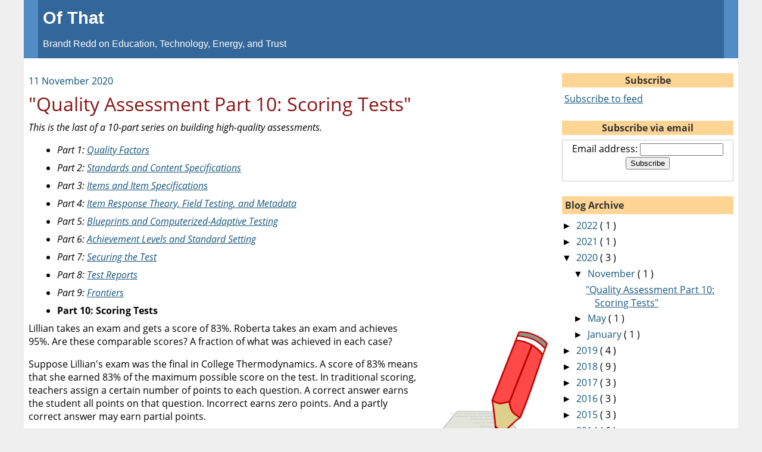

--- FILE ---
content_type: text/html; charset=UTF-8
request_url: https://www.ofthat.com/2020/11/quality-assessment-part-10-scoring-tests.html
body_size: 15751
content:
<!DOCTYPE html>
<html dir='ltr' xmlns='http://www.w3.org/1999/xhtml' xmlns:b='http://www.google.com/2005/gml/b' xmlns:data='http://www.google.com/2005/gml/data' xmlns:expr='http://www.google.com/2005/gml/expr'>
<head>
<link href='https://www.blogger.com/static/v1/widgets/2944754296-widget_css_bundle.css' rel='stylesheet' type='text/css'/>
<meta content='text/html; charset=UTF-8' http-equiv='Content-Type'/>
<meta content='blogger' name='generator'/>
<link href='https://www.ofthat.com/favicon.ico' rel='icon' type='image/x-icon'/>
<link href='https://www.ofthat.com/2020/11/quality-assessment-part-10-scoring-tests.html' rel='canonical'/>
<link rel="alternate" type="application/atom+xml" title="Of That - Atom" href="https://www.ofthat.com/feeds/posts/default" />
<link rel="alternate" type="application/rss+xml" title="Of That - RSS" href="https://www.ofthat.com/feeds/posts/default?alt=rss" />
<link rel="service.post" type="application/atom+xml" title="Of That - Atom" href="https://www.blogger.com/feeds/7193208137942882340/posts/default" />

<link rel="alternate" type="application/atom+xml" title="Of That - Atom" href="https://www.ofthat.com/feeds/1275875966660830686/comments/default" />
<!--Can't find substitution for tag [blog.ieCssRetrofitLinks]-->
<link href='https://blogger.googleusercontent.com/img/b/R29vZ2xl/AVvXsEhSwtQNt7sueSEyOMFGWCm-UZUUY2-cAQUn0FIDEQIGdYtgboP75ZFW8qwyi69Jqp9U7hLDsHHbheRFUGUz7v_d-gU77S89h0qXHBiyBtWb_toT3CY9BzXIkiQ9EJ6PAlu73InJNLhBU0NcFG3n_cxviJ0JN3g2F7drZnvXfnDyKgocCMol22aT-jXR/s1600/scoring2.jpg' rel='image_src'/>
<meta content='Knowing how scores are calculated for high-stakes and standardized tests helps us understand how to use those tests and interpret their scores.' name='description'/>
<meta content='https://www.ofthat.com/2020/11/quality-assessment-part-10-scoring-tests.html' property='og:url'/>
<meta content='&quot;Quality Assessment Part 10: Scoring Tests&quot;' property='og:title'/>
<meta content='Knowing how scores are calculated for high-stakes and standardized tests helps us understand how to use those tests and interpret their scores.' property='og:description'/>
<meta content='https://blogger.googleusercontent.com/img/b/R29vZ2xl/AVvXsEhSwtQNt7sueSEyOMFGWCm-UZUUY2-cAQUn0FIDEQIGdYtgboP75ZFW8qwyi69Jqp9U7hLDsHHbheRFUGUz7v_d-gU77S89h0qXHBiyBtWb_toT3CY9BzXIkiQ9EJ6PAlu73InJNLhBU0NcFG3n_cxviJ0JN3g2F7drZnvXfnDyKgocCMol22aT-jXR/w1200-h630-p-k-no-nu/scoring2.jpg' property='og:image'/>
<meta content='summary' name='twitter:card'/>
<meta content='@BrandtRedd' name='twitter:site'/>
<title>
Of That: "Quality Assessment Part 10: Scoring Tests"
</title>
<style id='page-skin-1' type='text/css'><!--
/* ==== Declare Constants ==== */
:root {
--clr_body_bg: #efefef;
--clr_header_bg: #336699; /* Header background */
--clr_header_accent: #528BC5;
--clr_accent1: #8A1515; /* Directory, Subtitle, Heading 1 (burgundy) */
--clr_accent2: #085170; /* Title, Heading 2 (dark turquoise)*/
--clr_link: #18577e; /* (blue) */
--clr_link_visited: #278DCC;
--clr_link_hover_bg: #D0D0D0; /* (medium-light gray) */
--clr_code_bg: #E8E8E8; /* (light gray) */
--gradient_hr: linear-gradient(to right, white, #808080, #808080, white);
}
/* ==== Import Fonts ==== */
@font-face {
font-family: 'Chivo';
font-style: normal;
font-weight: 900;
src: local('Chivo Black'), local('Chivo-Black'), url(https://fonts.gstatic.com/s/chivo/v9/va9F4kzIxd1KFrjrZvZ4sK0.woff2) format('woff2');
}
@font-face {
font-family: 'Open Sans';
font-style: italic;
font-weight: 300;
src: local('Open Sans Light Italic'), local('OpenSans-LightItalic'), url(https://fonts.gstatic.com/s/opensans/v15/memnYaGs126MiZpBA-UFUKWyV9hrIqM.woff2) format('woff2');
}
@font-face {
font-family: 'Open Sans';
font-style: italic;
font-weight: 400;
src: local('Open Sans Italic'), local('OpenSans-Italic'), url(https://fonts.gstatic.com/s/opensans/v15/mem6YaGs126MiZpBA-UFUK0Zdc0.woff2) format('woff2');
}
@font-face {
font-family: 'Open Sans';
font-style: italic;
font-weight: 700;
src: local('Open Sans Bold Italic'), local('OpenSans-BoldItalic'), url(https://fonts.gstatic.com/s/opensans/v15/memnYaGs126MiZpBA-UFUKWiUNhrIqM.woff2) format('woff2');
}
@font-face {
font-family: 'Open Sans';
font-style: normal;
font-weight: 300;
src: local('Open Sans Light'), local('OpenSans-Light'), url(https://fonts.gstatic.com/s/opensans/v15/mem5YaGs126MiZpBA-UN_r8OUuhp.woff2) format('woff2');
}
@font-face {
font-family: 'Open Sans';
font-style: normal;
font-weight: 400;
src: local('Open Sans Regular'), local('OpenSans-Regular'), url(https://fonts.gstatic.com/s/opensans/v15/mem8YaGs126MiZpBA-UFVZ0b.woff2) format('woff2');
}
@font-face {
font-family: 'Open Sans';
font-style: normal;
font-weight: 700;
src: local('Open Sans Bold'), local('OpenSans-Bold'), url(https://fonts.gstatic.com/s/opensans/v15/mem5YaGs126MiZpBA-UN7rgOUuhp.woff2) format('woff2');
}
@font-face {
font-family: 'Open Sans';
font-style: normal;
font-weight: 800;
src: local('Open Sans ExtraBold'), local('OpenSans-ExtraBold'), url(https://fonts.gstatic.com/s/opensans/v15/mem5YaGs126MiZpBA-UN8rsOUuhp.woff2) format('woff2');
}
/* ==== CSS Reset ==== */
* {
box-sizing: border-box;
}
html, body, div, span, applet, object, iframe,
h1, h2, h3, h4, h5, h6, p, blockquote, pre,
a, abbr, acronym, address, big, cite, code,
del, dfn, em, img, ins, kbd, q, s, samp,
small, strike, strong, sub, sup, tt, var,
b, u, i, center,
dl, dt, dd, ol, ul, li,
fieldset, form, label, legend,
table, caption, tbody, tfoot, thead, tr, th,
article, aside, canvas, details, embed,
figure, figcaption, footer, header, hgroup,
menu, nav, output, ruby, section, summary,
time, mark, audio, video {
margin: 0;
padding: 0;
border: 0;
font-size: 100%;
font: inherit;
vertical-align: baseline;
}
/* HTML5 display-role reset for older browsers */
article, aside, details, figcaption, figure,
footer, header, hgroup, menu, nav, section {
display: block;
}
/* Images */
img {
border-style: none;
}
/* ==== Body Defaults ==== */
body {
margin: 0;
padding: 0;
color: black;
font-family: 'Open Sans', 'Arial', Helvetica, sans-serif;
font-size: 100%; /* For pages, we allow sensitivity to browser font size settings */
line-height: 1.4;
background-color: var(--clr_body_bg);
}
/* All other font sizes should be relative to the base (e.g. 1.5em or 150%) */
/* Main frame for pages - should sit just inside body */
#frame {
max-width: 75em;
margin: 0 auto;
}
/* Manage floating layout */
.clearfix::after {
content: "";
clear: both;
display: table;
}
/* ==== Header including site title and main menu ==== */
header {
background-color: var(--clr_header_bg);
color: white;
border-left: 1.5em solid var(--clr_header_accent);
border-right: 1.5em solid var(--clr_header_accent);
}
header::after {
/* Keeps float items from overflowing the block */
content: "";
clear: both;
display: table;
}
/* siteblock should be a DIV that frames up the sitetitle and sitesubtitle */
div.siteblock {
float: left;
margin: 1.0em 0.5em;
}
/* Site title or logo */
.siteblock h1 {
font-family: Verdana, Helvetica, Arial, sans-serif;
font-size: 1.8em;
font-weight: 700;
color: white;
font-style: normal;
font-variant: normal;
margin-top: 0;
margin-bottom: 0.75em;
line-height: 1;
}
/* Site subtitle or slogan */
.siteblock h2 {
font-family: Verdana, Helvetica, Arial, sans-serif;
font-size: 1em;
font-weight: 400;
color: white;
font-style: normal;
font-variant: normal;
margin-top: 0;
margin-bottom: 0;
line-height: 1;
}
/* Manage Links in the siteblock */
.siteblock a {
color: inherit;
text-decoration: inherit;
}
.siteblock a:hover {
background-color: var(--clr_link_hover_bg);
color: inherit;
text-decoration: inherit;
}
.siteblock a:visited {
color: inherit;
text-decoration: inherit;
}
/* ==== Main Menu ==== */
/* menu should be a div that frames up the main menu */
div.menu {
float: right;
font-size: 1.2em;
margin: 0.5em;
}
.menu ul {
list-style: none;
margin: 0;
padding: 0;
}
.menu li {
color: white;
}
.menu li a {
color: inherit;
text-decoration: inherit;
}
.menu li a:hover {
background-color: var(--clr_link_hover_bg);
color: inherit;
text-decoration: inherit;
}
.menu li a:visited {
color: inherit;
text-decoration: inherit;
}
/* ==== Footer ==== */
footer {
margin:0;
padding: 0.5em;
background-color: white;
}
footer::after {
/* Keep float items from overflowing the block */
content: "";
clear: both;
display: table;
}
/* ==== Main Section - where articles appear ==== */
main {
background-color: white;
padding: 0 0.5em;
}
/* ==== General text formatting ==== */
/* Core document/content. Comes after the header and before the footer. */
article {
/* This particular stylesheet doesn't modify anything in the article space. Placeholder only. */
/* Other styles may have a background within which the article sits. */
}
p {
margin-bottom: 1em;
}
ul {
list-style: disc;
margin-left: 3em;
margin-bottom: 0.5em;
}
ol {
list-style: decimal;
margin-left: 3em;
margin-bottom: 0.5em;
}
ul li, ol li {
margin-bottom: 0.5em;
}
em, i {
font-style: italic;
}
strong, b {
font-weight: bold;
}
blockquote {
quotes: none;
margin-left: 5em;
margin-bottom: 1em;
}
q {
quotes: '&#8220;' '&#8221;'
}
/* Links */
a {
text-decoration: underline;
color: var(--clr_link);
}
a:hover {
background-color: var(--clr_link_hover_bg);
}
a:visited, .linkvisited {
color: var(--clr_link_visited);
}
/* Page or document Title */
.title {
text-align: center;
font-size: 1.6em;
font-weight: bold;
color: var(--clr_accent2);
margin-top: 0.5em;
margin-bottom: 0.5em;
line-height: 1;
}
.subtitle {
text-align: center;
font-weight: bold;
font-size: 1.2em;
color: var(--clr_accent1);
margin-top: 0;
margin-bottom: 0.5em;
line-height: 1;
}
/* Headings */
h1 {
font-size: 2.0em;
font-weight: normal;
color: var(--clr_accent1);
margin-top: 0.5em;
margin-bottom: 0.2em;
}
h2 {
font-size: 1.5em;
font-weight: bold;
color: var(--clr_accent2);
margin-top: 0.5em;
margin-bottom: 0.2em;
}
h3 {
font-size: 1.2em;
font-weight: bold;
color: var(--clr_accent2);
margin-top: 0.2em;
}
h4 {
font-size: 1.2em;
font-weight: bold;
font-style: italic;
color: black;
margin-top: 0.2em;
}
h5 {
font-size: 1.1em;
font-weight: bold;
text-decoration: underline;
color: black;
margin-top: 0.2em;
}
h6 {
font-size: 1.1em;
font-weight: bold;
text-decoration: none;
color: black;
margin-top: 0.2em;
}
h1 a, h2 a, h3 a, h4 a, h5 a, h6 a,
h1 a:link, h2 a:link, h3 a:link, h4 a:link, h5 a:link, h6 a:link,
h1 a:visited, h2 a:visited, h3 a:visited, h4 a:visited, h5 a:visited, h6 h:visited {
color: inherit;
text-decoration: inherit;
}
h1 a:hover, h2 a:hover, h3 a:hover, h4 a:hover, h5 a:hover, h5 a:hover, h6 a:hover {
color: var(--clr_link);
text-decoration: underline;
}
/* horizontal rule */
hr {
border: 0;
height: 2px;
background-image: var(--gradient_hr);
width: 100%;
}
/* code blocks */
code {
font: 0.9em "Lucida Console", Monaco, monospace;
color: black;
background-color: var(--clr_code_bg);
padding: 0 3px 0 3px;
}
pre {
font: 0.9em "Lucida Console", Monaco, monospace;
color: black;
background-color: var(--clr_code_bg);
padding: 8px;
border-width: 1px;
border-style: ridge;
border-radius: 5px;
border-color: black;
margin-bottom: 1em;
}
pre code {
font: inherit;
color: inherit;
background-color: inherit;
padding: 0;
}
/* Tables */
table {
border-collapse: collapse;
border-spacing: 0;
margin: 0 0 1em 0;
}
table th {
font-weight: bold;
}
table th, table td {
border: 1px solid black;
padding: 6px 13px;
}
/* Layout Tables (have no borders, padding, or margins) */
table.layout {
margin: 0;
}
table.layout th, table.layout td {
border: 0px none white;
padding: 0;
}
/* ========= Column Layout ========= */
#columns {
display: block;
border: none;
margin: auto;
}
#column1 {
display: table-cell;
}
#column2 {
display: table-cell;
width: 15em;
}
@media only screen and (max-width: 30em) {
#column1 {
display: block;
}
#column2 {
display: block;
}
}
/* ========= Column Layout ========= */
#columns {
display: block;
border: none;
margin: auto;
}
#column1 {
display: table-cell;
padding-right: 0.5em;
min-width: 22em;
}
#column2 {
display: table-cell;
width: 18em;
}
@media only screen and (max-width: 40em) {
#column1 {
display: block;
}
#column2 {
display: block;
}
}
/* ========= Blogger-Specific Styles ========= */
.clear {
clear: both;
}
/* The header before a set of posts on a particular date.
On the main page this appears before each new date.
On a post page this appears right before the post header.
*/
.date-header {
font-size: 1em;
font-weight: normal;
color: var(--clr_accent2);
margin-top: 0.5em;
margin-bottom: 0;
}
.post-outer {
}
.post-outer::after {
/* Draw a gradient line between blog posts */
content: "";
clear: both;
display: table;
background-color: black;
height: 0.2em;
width: 100%;
margin-top: 1em;
}
/* The title of a particular post. Blogger uses h3 but we make the style match h1. */
.post-title {
font-size: 2.0em;
font-weight: normal;
color: var(--clr_accent1);
margin-top: 0.2em;
margin-bottom: 0.2em;
}
.post-header {
}
.post-body {
}
.post-footer {
}
/* Widget titles are <h2>. The second column where my controls are located is class='sidebar' */
.sidebar h2 {
margin: 1.6em 0 .5em;
padding: 4px 5px;
background-color: #ffd595; /* TODO: Add to color set */
font-size: 100%;
font-weight: bold;
color: #333333; /* TODO: Probably change to black */
}
/* Customize the social media links */
.post-comment-link {
padding: 0 0.5em;
}
.post-backlinks {
display: none;
}
/* Customize the previous, next, and home links to look like buttons. */
.blog-pager-older-link, .blog-pager-newer-link, .home-link {
display: inline-block;
padding: 5px;
color: white;
background-color: var(--clr_accent2);
border: 1px solid black;
border-radius: 5px;
text-decoration: none;
}
.blog-pager-older-link:hover, .blog-pager-newer-link:hover, .home-link:hover {
color: white;
text-decoration: none;
background-color: var(--clr_accent2);
}
.blog-pager-older-link:visited, .blog-pager-newer-link:visited, .home-link:visited {
color: white;
text-decoration: none;
background-color: var(--clr_accent2);
}
.blog-pager {
margin-top: 0.2em;
text-align: center;
}
.blog-pager-newer-link {
float: left;
}
.blog-pager-older-link {
float: right;
}
.blog-feeds {
display: none;
}
/* Footnotes */
.fnr {
vertical-align: super;
font-size: 0.5em;
}

--></style>
<link href='https://www.blogger.com/dyn-css/authorization.css?targetBlogID=7193208137942882340&amp;zx=a6725779-60e0-498e-8388-d9a4366b9911' media='none' onload='if(media!=&#39;all&#39;)media=&#39;all&#39;' rel='stylesheet'/><noscript><link href='https://www.blogger.com/dyn-css/authorization.css?targetBlogID=7193208137942882340&amp;zx=a6725779-60e0-498e-8388-d9a4366b9911' rel='stylesheet'/></noscript>
<meta name='google-adsense-platform-account' content='ca-host-pub-1556223355139109'/>
<meta name='google-adsense-platform-domain' content='blogspot.com'/>

</head>
<body>
<div id='frame'>
<!-- Header -->
<header>
<!-- logo -->
<div class='siteblock section' id='MainSiteBlock'><div class='widget Header' data-version='1' id='Header1'>
<h1>
<a href='https://www.ofthat.com/'>
Of That
</a>
</h1>
<h2>
Brandt Redd on Education, Technology, Energy, and Trust
</h2>
</div></div>
<!-- Navigation menu, if added, goes here <div class="menu"> <ul> <li><a href="http://brandtredd.org">Menu Item 1</a></li> <li><a href="http://brandtredd.org">Menu Item 2</a></li> <li>Menu 3 is not a link.</li> </ul> </div> -->
</header>
<main id='columns'>
<div class='maincolumn section' id='column1'><div class='widget Blog' data-version='1' id='Blog1'>
<div class='blog-posts hfeed'>

          <div class="date-outer">
        
<h2 class='date-header'><span>11 November 2020</span></h2>

          <div class="date-posts">
        
<div class='post-outer'>
<div class='post hentry uncustomized-post-template' itemprop='blogPost' itemscope='itemscope' itemtype='http://schema.org/BlogPosting'>
<meta content='https://blogger.googleusercontent.com/img/b/R29vZ2xl/AVvXsEhSwtQNt7sueSEyOMFGWCm-UZUUY2-cAQUn0FIDEQIGdYtgboP75ZFW8qwyi69Jqp9U7hLDsHHbheRFUGUz7v_d-gU77S89h0qXHBiyBtWb_toT3CY9BzXIkiQ9EJ6PAlu73InJNLhBU0NcFG3n_cxviJ0JN3g2F7drZnvXfnDyKgocCMol22aT-jXR/s1600/scoring2.jpg' itemprop='image_url'/>
<meta content='7193208137942882340' itemprop='blogId'/>
<meta content='1275875966660830686' itemprop='postId'/>
<a name='1275875966660830686'></a>
<h3 class='post-title entry-title' itemprop='name'>
"Quality Assessment Part 10: Scoring Tests"
</h3>
<div class='post-header'>
<div class='post-header-line-1'></div>
</div>
<div class='post-body entry-content' id='post-body-1275875966660830686' itemprop='articleBody'>
<p><em>This is the last of a 10-part series on building high-quality assessments.</em></p>
<ul>
<li><em>Part 1: <a href="https://www.ofthat.com/2018/08/quality-assessment-part-1-quality.html">Quality Factors</a></em></li>
<li><em>Part 2: <a href="https://www.ofthat.com/2018/08/quality-assessment-part-2-standards-and.html">Standards and Content Specifications</a></em></li>
<li><em>Part 3: <a href="https://www.ofthat.com/2018/08/quality-assessment-part-3-items-and.html">Items and Item Specifications</a></em></li>
<li><em>Part 4: <a href="https://www.ofthat.com/2018/09/quality-assessment-part-4-item-response.html">Item Response Theory, Field Testing, and Metadata</a></em></li>
<li><em>Part 5: <a href="https://www.ofthat.com/2018/09/quality-assessment-part-5-blueprints.html">Blueprints and Computerized-Adaptive Testing</a></em></li>
<li><em>Part 6: <a href="https://www.ofthat.com/2018/10/quality-assessment-part-6-achievement.html">Achievement Levels and Standard Setting</a></em></li>
<li><em>Part 7: <a href="https://www.ofthat.com/2018/10/quality-assessment-part-7-securing-test_16.html">Securing the Test</a></em></li>
<li><em>Part 8: <a href="https://www.ofthat.com/2018/11/quality-assessment-part-8-test-reports.html">Test Reports</a></em></li>
<li><em>Part 9: <a href="https://www.ofthat.com/2019/01/quality-assessment-part-9-frontiers.html">Frontiers</a></em></li>
<li><strong>Part 10: Scoring Tests</strong></li>
</ul>
<img alt="A paper with a pencil and some writing." height="193" src="https://blogger.googleusercontent.com/img/b/R29vZ2xl/AVvXsEhSwtQNt7sueSEyOMFGWCm-UZUUY2-cAQUn0FIDEQIGdYtgboP75ZFW8qwyi69Jqp9U7hLDsHHbheRFUGUz7v_d-gU77S89h0qXHBiyBtWb_toT3CY9BzXIkiQ9EJ6PAlu73InJNLhBU0NcFG3n_cxviJ0JN3g2F7drZnvXfnDyKgocCMol22aT-jXR/s1600/scoring2.jpg" style="float: right; margin: 1em;" title="Image Credit: OpenClipart-Vectors at Pixabay" width="200" />

  
<p>Lillian takes an exam and gets a score of 83%. Roberta takes an exam and achieves 95%. Are these comparable scores? A fraction of what was achieved in each case?</p><p>Suppose Lillian's exam was the final in College Thermodynamics. A score of 83% means that she earned 83% of the maximum possible score on the test. In traditional scoring, teachers assign a certain number of points to each question. A correct answer earns the student all points on that question. Incorrect earns zero points. And a partly correct answer may earn partial points.</p><p>Roberta's exam was in middle school Algebra. Like Lillian, her score is represented as a fraction of what can be achieved <em>on that particular exam.</em> Since these are different exams in different subject areas and different difficulty levels, comparing the scores isn't very meaningful. All you can say is that each student did well in her respective subject.</p><h2>Standardized Scoring for Quality Assessment</h2><p>This post is a long overdue coda to my <a href="https://www.ofthat.com/2018/08/quality-assessment-part-1-quality.html">series on quality assessment</a>. In <a href="https://www.ofthat.com/2018/09/quality-assessment-part-4-item-response.html">part 4</a> of the series, I introduced <a href="https://en.wikipedia.org/wiki/Item_response_theory">item response theory (IRT)</a> and how items can be calibrated on a continuous difficulty scale. In <a href="https://www.ofthat.com/2018/10/quality-assessment-part-6-achievement.html">part 6</a> I described how standardized test scores are mapped to a continuous scale and interpreted accordingly.</p><p>This post is a bridge between the two. How do you compute a test score from a calibrated set of IRT questions and put it on that continuous scale?</p><h2>Calibrated Questions</h2><p>As described in <a href="https://www.ofthat.com/2018/09/quality-assessment-part-4-item-response.html">part 4</a>, a calibrated question has three parameters. Parameter <strong>a</strong> represents discrimination, parameter <strong>b</strong> represents difficulty, and parameter <strong>c</strong> represents the probability of getting the question right by guessing.</p><p>Consider a hypothetical test composed of five questions, lettered V, W, X, Y, and Z. Here are the IRT parameters:</p><table>
<tbody><tr><th>Item</th><th>V</th><th>W</th><th>X</th><th>Y</th><th>Z</th></tr>
<tr><th>a</th><td>1.7</td><td>0.9</td><td>1.8</td><td>2.0</td><td>1.2</td></tr>
<tr><th>b</th><td>-1.9</td><td>-0.6</td><td>0.0</td><td>0.9</td><td>1.8</td></tr>
<tr><th>c</th><td>0.0</td><td>0.2</td><td>0.1</td><td>0.2</td><td>0.0</td></tr>
</tbody></table><p>Here are the five IRT graphs plotted together:</p><img alt="Five S curves plotted on a graph with vertical range from 0 to 1." height="433" src="https://blogger.googleusercontent.com/img/b/R29vZ2xl/AVvXsEjM4K-3VTkPoxy3_X3GyhK7vvP7n6sGUx7f3_RDbW-zS2M7zVbxRca-UusHgNCrqCIPvYljOsHtXdTp2xve4r3IoDbe_dh0P6fnxB6HoSa1uiIYgYfTV_qxGxuGOxA5deVdLPhBSrrjqcKz-zluDF5DNWWahetQ_0_4fTmuLoU7f_1jXBny0FTkH_wN/s320/Scoring-1.jpg" style="border: 1px solid black;" width="624" /><p>The horizontal dimension is the skill level on what psychometricians call the "Theta" scale. The usable portion is from approximately -3 to +3. The vertical dimension represents the probability that a student of that skill level will answer the question correctly.</p><p><em>All of the graphs in this post, and the calculations that produce them are in an Excel spreadsheet. You can download it from <a href="https://brandtredd.org/files/OfThat/OfThat-IRT-Test-Score-Calculation.xlsm">here</a> and experiment with your own scenarios.</em></p><h2>Adding Item Scores</h2><p>When the test is administered, the items would probably be delivered in an arbitrary order. In this narrative, however, I have sorted them from least to most difficult.</p><p>For our first illustration the student answers V, W, and X correctly, and they answer Y and Z incorrectly. For answers they get correct, we plot the curve directly. For answers they get incorrect, we plot <code>(1 - y)</code> which inverts the curve. Here's the result for this example.</p><img alt="Three S curves and two inverted S curves plotted on a graph with vertical range from 0 to 1." height="433" src="https://blogger.googleusercontent.com/img/b/R29vZ2xl/AVvXsEhQVoVUnjBy-dABStTJouOZArQC-GNyGtb9Z9D1LEoZxJWyA-mb5dALDgUK1fQEJYtoanIzPMwig5lQH3Mr8wc4IGcJtM-wDDhmPs7E-i1gndAoOPligT5CBnb2vnnF2XVlKfXTORfXwIW-WDhHRCJGwsbcrc7qHntDDnD-BOVkSCK3b6T5muBHrdau/s320/Scoring-2.jpg" style="border: 1px solid black;" width="624" /><p>Now, we multiply the values of the curves together to produce the test score curve.</p><img alt="A bell-shaped curve with the peak at 0.4" height="385" src="https://blogger.googleusercontent.com/img/b/R29vZ2xl/AVvXsEg6wwZbzT1soGtO71voD0YIsBWbZjZCkaO-bkMhzD4z1Y3rTBAtadNsQPqNnIKnJgMsvYjdHvp-X_IK0BmEYroAzbfdLlGFX9o2mNlSFNlS010unMI2qMkUQCwEmdWZBgWKyjJ1mV-j9LAcVusPIzWW7ooRx5qbtuJfPOZuATf2H658vlQY3zbf1H5K/s320/Scoring-3.jpg" style="border: 1px solid black;" width="576" /><p>The peak of the curve is at <strong>0.4</strong> (as calculated by the <a href="https://brandtredd.org/files/OfThat/OfThat-IRT-Test-Score-Calculation.xlsm">spreadsheet</a>). This is the student's <em>Theta Score</em> for the whole test.</p><h2>Scale Scores</h2><p>As mentioned before, the Theta Score is on an arbitrary scale of roughly -3 to +3. But that scale can be confusing or even troubling to those not versed in psychometrics. A negative score could represent excellent performance but, to a lay person, it doesn't look good.</p><p>To make scores more relatable, we convert the Theta Score to a <em>Scale Score</em>. Scale scores are also on an arbitrary scale. For example, the <a href="https://www.act.org/">ACT</a> test is mapped to a scale from 1 to 36. <a href="https://collegereadiness.collegeboard.org/sat">SAT</a> is on a scale from 400 to 1600 and the <a href="https://smarterbalanced.org">Smarter Balanced</a> tests are on a scale from 2000 to 3000.</p><p>For this hypothetical test we decide the scale score should range from 1200 to 1800. We do this by multiplying the Theta Score by 100 and adding 1500. We describe this as having a scaling function with slope of 100 and intercept of 1500.</p><p>In this illustration, the Theta Score of <strong>0.4</strong> results in a scale score if <strong>1540</strong>.</p><h2>Another Example</h2><p>We have another student that's less consistent with their answers. They get questions X and Z correct and all others incorrect.</p><img alt="A bell-shaped curve with the peak at -0.6 and wider than the previous curve." height="385" src="https://blogger.googleusercontent.com/img/b/R29vZ2xl/AVvXsEjQThWdl7xIXrR-adZ8N33dQqE47jijCW8r-CkhtD7cUUcQrFa9w8VVjZ8keHf1pYzk-em9Q4N-2HOIQySdp0JTzJpBpW6-ig89CFS9vER4rG35EaTRckWRW0UvW6_m-K-D-I8lzZJIiCKKN5YO6N4TVbT7yrZ6KDDIqG99F-YQBJNvOlUK1CmRL3p1/s320/Scoring-4.jpg" style="border: 1px solid black;" width="576" /><p>In this case, the peak is at <strong>-0.6</strong> which results in a scale score of <strong>1440</strong>.</p><h2>Confidence Interval - Standard Error</h2><p>In addition to a Scale Score, most tests report a <a href="https://www.leadersproject.org/2013/03/01/the-importance-of-understanding-the-confidence-interval">confidence interval</a>. No test is a perfect measure of a student's true skill level. The confidence interval is the range of scores in which the student's true skill level should lie. For this hypothetical test we will use a 90% interval which means there is a 90% probability that the student's true skill level lies within the interval.</p><p>To calculate the confidence interval, we take the area under the curve. Then, starting at the maximum point, which is the score, we move outward until we get an area that is 90% of the full area under the curve. The interval is always centered on the peak.</p><p>To convert the low and high points of the confidence interval from a Theta scale to a Scale Score scale, you use the same slope and intercept as used before.</p><p>We will illustrate this with the results of the first test. Recall that it has a score of <strong>0.4</strong>. The confidence interval is from <strong>-1.08</strong> to <strong>1.48</strong>. The Scale Score is <strong>1540</strong> with a confidence interval from <strong>1392</strong> to <strong>1688</strong>.</p><p>The difference between the top or bottom of the interval and the score is the <em>standard error</em>. In this case, the standard error of the Theta core is <strong>1.48</strong> and the standard error of the scale score is <strong>148</strong>. Notice that scale score standard error is Theta standard error times the slope from the conversion function; 100 in this case.</p><img alt="A bell-shaped curve with the peak at 0.4 with a shaded confidence interval." height="385" src="https://blogger.googleusercontent.com/img/b/R29vZ2xl/AVvXsEiMc57hdax1jNxj_GKSMc92HSF4_houuPIzosXGvei3aI-MKYoQHo0W4NoxHAf7KLD4xxcVs7DOBQ_HRh971lV1czBEzo8JDC5OEAIX32rUUEUk5KfcOCtXMAkdC8RRxtJEkfZ2bgeVdIQkblkPHdvpTwELkKc5e-rtLe9SZfgVyAAVSbAti-pXMwMH/s320/Scoring-5.jpg" style="border: 1px solid black;" width="576" /><p>The second test result has a Theta Score of <strong>-0.6</strong> and a confidence interval from <strong>-2.87</strong> to <strong>1.67</strong> (Standard Error <strong>&#177;2.27</strong>). The Scale Score is <strong>1440</strong> with a confidence interval from <strong>1213</strong> to <strong>1667</strong> (Standard Error <strong>&#177;227</strong>).</p><img alt="A bell-shaped curve with the peak at -0.6 with a shaded confidence interval." height="385" src="https://blogger.googleusercontent.com/img/b/R29vZ2xl/AVvXsEgYK1QclnznyH73bpx1AoQALQW3sjHYMh5gY7A3YLoYoEglSGn36gNWxNWkW4Q1BdPJpJuQxgE-Eln2W6CANKg3POkKU8e6Qz7TcdtUpr1Kp9pI-dErXaInjKJfxOC-ThQZpMS8iVYQdZScN4HdSpMOKSQQRPH4zMBUQmJYT3HAx_lzN-y5fAatbcdK/s320/Scoring-6.jpg" style="border: 1px solid black;" width="576" /><p>The second student answered harder questions correctly while missing easier questions. Intuitively this should lead to less confidence in the resulting score and that is confirmed by the broader confidence interval (larger standard error).</p><h2>Disadvantages and Advantages to IRT Test Scoring</h2><p>IRT Test Scoring is complicated to perform, to explain, and to understand. The math requires numerical methods that are impractical without computers.</p><p>Perhaps the biggest weakness is that this form of scoring works best when questions span a broad range of skill levels. That makes it less suitable for mastery assessment which benefits more from a threshold test.</p><p>For achievement testing, there are important advantages. Multiple tests can be calibrated to the same scale, supporting the measurement of growth year over year. Calibration of assessment items ensures that scores of different student cohorts are comparable even as the test itself is updated with new questions. And the scoring system is compatible with <a href="https://www.ofthat.com/2018/09/quality-assessment-part-5-blueprints.html">computer adaptive testing</a>.</p><h2>Wrapup</h2><p>Next time you encounter a standardized test score you'll have a better idea of how it was calculated. And, hopefully that will give you a better understanding of how to interpret the score and what to do with it.</p><p>There are many types of assessment and corresponding ways to score them. Overall, it's important ensure that the form of testing and scoring is well-suited to the way the results will be interpreted and applied.</p><h2>References</h2><ul>
<li><a href="https://www.assess.com/docs/Thompson_(2009)_-_Ability_estimation_with_IRT.pdf">"Ability Estimation with Item Response Theory"</a>, Nathan A. Thompson, Ph.D, 2009.</li>
<li><a href="http://www.smarterapp.org/documents/TestScoringSpecs2014-2015.pdf">"Smarter Balanced Scoring Specification"</a>, Prepared by the American Institutes for Research, 2014.</li></ul>
<div style='clear: both;'></div>
</div>
<div class='post-footer'>
<div class='post-footer-line post-footer-line-1'>
<span class='post-author vcard'>
Posted by
<span class='fn' itemprop='author' itemscope='itemscope' itemtype='http://schema.org/Person'>
<meta content='https://www.blogger.com/profile/11766989840552023101' itemprop='url'/>
<a class='g-profile' href='https://www.blogger.com/profile/11766989840552023101' rel='author' title='author profile'>
<span itemprop='name'>Brandt Redd</span>
</a>
</span>
</span>
<span class='post-timestamp'>
at
<meta content='https://www.ofthat.com/2020/11/quality-assessment-part-10-scoring-tests.html' itemprop='url'/>
<a class='timestamp-link' href='https://www.ofthat.com/2020/11/quality-assessment-part-10-scoring-tests.html' rel='bookmark' title='permanent link'><abbr class='published' itemprop='datePublished' title='2020-11-11T07:00:00-08:00'>7:00&#8239;AM</abbr></a>
</span>
<span class='post-comment-link'>
</span>
<span class='post-icons'>
</span>
<div class='post-share-buttons goog-inline-block'>
<a class='goog-inline-block share-button sb-email' href='https://www.blogger.com/share-post.g?blogID=7193208137942882340&postID=1275875966660830686&target=email' target='_blank' title='Email This'><span class='share-button-link-text'>Email This</span></a><a class='goog-inline-block share-button sb-blog' href='https://www.blogger.com/share-post.g?blogID=7193208137942882340&postID=1275875966660830686&target=blog' onclick='window.open(this.href, "_blank", "height=270,width=475"); return false;' target='_blank' title='BlogThis!'><span class='share-button-link-text'>BlogThis!</span></a><a class='goog-inline-block share-button sb-twitter' href='https://www.blogger.com/share-post.g?blogID=7193208137942882340&postID=1275875966660830686&target=twitter' target='_blank' title='Share to X'><span class='share-button-link-text'>Share to X</span></a><a class='goog-inline-block share-button sb-facebook' href='https://www.blogger.com/share-post.g?blogID=7193208137942882340&postID=1275875966660830686&target=facebook' onclick='window.open(this.href, "_blank", "height=430,width=640"); return false;' target='_blank' title='Share to Facebook'><span class='share-button-link-text'>Share to Facebook</span></a><a class='goog-inline-block share-button sb-pinterest' href='https://www.blogger.com/share-post.g?blogID=7193208137942882340&postID=1275875966660830686&target=pinterest' target='_blank' title='Share to Pinterest'><span class='share-button-link-text'>Share to Pinterest</span></a>
</div>
</div>
<div class='post-footer-line post-footer-line-2'>
<span class='post-labels'>
Labels:
<a href='https://www.ofthat.com/search/label/assessment' rel='tag'>assessment</a>,
<a href='https://www.ofthat.com/search/label/edtech' rel='tag'>edtech</a>,
<a href='https://www.ofthat.com/search/label/education' rel='tag'>education</a>
</span>
</div>
<div class='post-footer-line post-footer-line-3'>
<span class='post-location'>
</span>
</div>
</div>
</div>
<div class='comments' id='comments'>
<a name='comments'></a>
<h4>No comments:</h4>
<div id='Blog1_comments-block-wrapper'>
<dl class='' id='comments-block'>
</dl>
</div>
<p class='comment-footer'>
<div class='comment-form'>
<a name='comment-form'></a>
<h4 id='comment-post-message'>Post a Comment</h4>
<p>
</p>
<a href='https://www.blogger.com/comment/frame/7193208137942882340?po=1275875966660830686&hl=en&saa=85391&origin=https://www.ofthat.com' id='comment-editor-src'></a>
<iframe allowtransparency='true' class='blogger-iframe-colorize blogger-comment-from-post' frameborder='0' height='410px' id='comment-editor' name='comment-editor' src='' width='100%'></iframe>
<script src='https://www.blogger.com/static/v1/jsbin/2830521187-comment_from_post_iframe.js' type='text/javascript'></script>
<script type='text/javascript'>
      BLOG_CMT_createIframe('https://www.blogger.com/rpc_relay.html');
    </script>
</div>
</p>
</div>
</div>

        </div></div>
      
</div>
<div class='blog-pager' id='blog-pager'>
<span id='blog-pager-newer-link'>
<a class='blog-pager-newer-link' href='https://www.ofthat.com/2021/04/abundant-assessment.html' id='Blog1_blog-pager-newer-link' title='Newer Post'>Newer Post</a>
</span>
<span id='blog-pager-older-link'>
<a class='blog-pager-older-link' href='https://www.ofthat.com/2020/05/did-blended-learning-save-my-class-from.html' id='Blog1_blog-pager-older-link' title='Older Post'>Older Post</a>
</span>
<a class='home-link' href='https://www.ofthat.com/'>Home</a>
</div>
<div class='clear'></div>
<div class='post-feeds'>
<div class='feed-links'>
Subscribe to:
<a class='feed-link' href='https://www.ofthat.com/feeds/1275875966660830686/comments/default' target='_blank' type='application/atom+xml'>Post Comments (Atom)</a>
</div>
</div>
</div>
</div>
<div class='sidebar section' id='column2'><div class='widget HTML' data-version='1' id='HTML3'>
<h2 class='title'>
Subscribe
</h2>
<div class='widget-content'>
<p><a href="http://feeds.feedburner.com/Ofthat" rel="alternate" type="application/rss+xml"><img src="https://lh3.googleusercontent.com/blogger_img_proxy/AEn0k_t5GuD_3933ma-2SR1iiS4T3GHau1HcGVFxbreCs-WYfgCu0d3uDwtdEHZ9800KvNGunUAgnw5BBYQfEYFGN89so7VJmUgE1DAvpSrx-Iyu0qGxU4u9jr8LRKrWpw=s0-d" alt="" style="vertical-align:middle;border:0"></a>&nbsp;<a href="http://feeds.feedburner.com/Ofthat" rel="alternate" type="application/rss+xml">Subscribe to feed</a></p>
</div>
<div class='clear'></div>
</div><div class='widget HTML' data-version='1' id='HTML1'>
<h2 class='title'>
Subscribe via email
</h2>
<div class='widget-content'>
<form style="border:1px solid #ccc;padding:3px;text-align:center;" action="https://feedburner.google.com/fb/a/mailverify" method="post" target="popupwindow" onsubmit="window.open('http://feedburner.google.com/fb/a/mailverify?uri=Ofthat', 'popupwindow', 'scrollbars=yes,width=550,height=520');return true"><p>Email address: <input type="text" style="width:140px" name="email"/><br/><input type="hidden" value="Ofthat" name="uri"/><input type="hidden" name="loc" value="en_US"/><input type="submit" value="Subscribe" /></p></form>
</div>
<div class='clear'></div>
</div><div class='widget BlogArchive' data-version='1' id='BlogArchive1'>
<h2>
Blog Archive
</h2>
<div class='widget-content'>
<div id='ArchiveList'>
<div id='BlogArchive1_ArchiveList'>
<ul class='hierarchy'>
<li class='archivedate collapsed'>
<a class='toggle' href='javascript:void(0)'>
<span class='zippy'>

                        &#9658;&#160;
                      
</span>
</a>
<a class='post-count-link' href='https://www.ofthat.com/2022/'>
2022
</a>
<span class='post-count' dir='ltr'>
                      (
                      1
                      )
                    </span>
<ul class='hierarchy'>
<li class='archivedate collapsed'>
<a class='toggle' href='javascript:void(0)'>
<span class='zippy'>

                        &#9658;&#160;
                      
</span>
</a>
<a class='post-count-link' href='https://www.ofthat.com/2022/06/'>
June
</a>
<span class='post-count' dir='ltr'>
                      (
                      1
                      )
                    </span>
</li>
</ul>
</li>
</ul>
<ul class='hierarchy'>
<li class='archivedate collapsed'>
<a class='toggle' href='javascript:void(0)'>
<span class='zippy'>

                        &#9658;&#160;
                      
</span>
</a>
<a class='post-count-link' href='https://www.ofthat.com/2021/'>
2021
</a>
<span class='post-count' dir='ltr'>
                      (
                      1
                      )
                    </span>
<ul class='hierarchy'>
<li class='archivedate collapsed'>
<a class='toggle' href='javascript:void(0)'>
<span class='zippy'>

                        &#9658;&#160;
                      
</span>
</a>
<a class='post-count-link' href='https://www.ofthat.com/2021/04/'>
April
</a>
<span class='post-count' dir='ltr'>
                      (
                      1
                      )
                    </span>
</li>
</ul>
</li>
</ul>
<ul class='hierarchy'>
<li class='archivedate expanded'>
<a class='toggle' href='javascript:void(0)'>
<span class='zippy toggle-open'>
                      &#9660;&#160;
                    </span>
</a>
<a class='post-count-link' href='https://www.ofthat.com/2020/'>
2020
</a>
<span class='post-count' dir='ltr'>
                      (
                      3
                      )
                    </span>
<ul class='hierarchy'>
<li class='archivedate expanded'>
<a class='toggle' href='javascript:void(0)'>
<span class='zippy toggle-open'>
                      &#9660;&#160;
                    </span>
</a>
<a class='post-count-link' href='https://www.ofthat.com/2020/11/'>
November
</a>
<span class='post-count' dir='ltr'>
                      (
                      1
                      )
                    </span>
<ul class='posts'>
<li>
<a href='https://www.ofthat.com/2020/11/quality-assessment-part-10-scoring-tests.html'>
&quot;Quality Assessment Part 10: Scoring Tests&quot;
</a>
</li>
</ul>
</li>
</ul>
<ul class='hierarchy'>
<li class='archivedate collapsed'>
<a class='toggle' href='javascript:void(0)'>
<span class='zippy'>

                        &#9658;&#160;
                      
</span>
</a>
<a class='post-count-link' href='https://www.ofthat.com/2020/05/'>
May
</a>
<span class='post-count' dir='ltr'>
                      (
                      1
                      )
                    </span>
</li>
</ul>
<ul class='hierarchy'>
<li class='archivedate collapsed'>
<a class='toggle' href='javascript:void(0)'>
<span class='zippy'>

                        &#9658;&#160;
                      
</span>
</a>
<a class='post-count-link' href='https://www.ofthat.com/2020/01/'>
January
</a>
<span class='post-count' dir='ltr'>
                      (
                      1
                      )
                    </span>
</li>
</ul>
</li>
</ul>
<ul class='hierarchy'>
<li class='archivedate collapsed'>
<a class='toggle' href='javascript:void(0)'>
<span class='zippy'>

                        &#9658;&#160;
                      
</span>
</a>
<a class='post-count-link' href='https://www.ofthat.com/2019/'>
2019
</a>
<span class='post-count' dir='ltr'>
                      (
                      4
                      )
                    </span>
<ul class='hierarchy'>
<li class='archivedate collapsed'>
<a class='toggle' href='javascript:void(0)'>
<span class='zippy'>

                        &#9658;&#160;
                      
</span>
</a>
<a class='post-count-link' href='https://www.ofthat.com/2019/11/'>
November
</a>
<span class='post-count' dir='ltr'>
                      (
                      1
                      )
                    </span>
</li>
</ul>
<ul class='hierarchy'>
<li class='archivedate collapsed'>
<a class='toggle' href='javascript:void(0)'>
<span class='zippy'>

                        &#9658;&#160;
                      
</span>
</a>
<a class='post-count-link' href='https://www.ofthat.com/2019/03/'>
March
</a>
<span class='post-count' dir='ltr'>
                      (
                      1
                      )
                    </span>
</li>
</ul>
<ul class='hierarchy'>
<li class='archivedate collapsed'>
<a class='toggle' href='javascript:void(0)'>
<span class='zippy'>

                        &#9658;&#160;
                      
</span>
</a>
<a class='post-count-link' href='https://www.ofthat.com/2019/02/'>
February
</a>
<span class='post-count' dir='ltr'>
                      (
                      1
                      )
                    </span>
</li>
</ul>
<ul class='hierarchy'>
<li class='archivedate collapsed'>
<a class='toggle' href='javascript:void(0)'>
<span class='zippy'>

                        &#9658;&#160;
                      
</span>
</a>
<a class='post-count-link' href='https://www.ofthat.com/2019/01/'>
January
</a>
<span class='post-count' dir='ltr'>
                      (
                      1
                      )
                    </span>
</li>
</ul>
</li>
</ul>
<ul class='hierarchy'>
<li class='archivedate collapsed'>
<a class='toggle' href='javascript:void(0)'>
<span class='zippy'>

                        &#9658;&#160;
                      
</span>
</a>
<a class='post-count-link' href='https://www.ofthat.com/2018/'>
2018
</a>
<span class='post-count' dir='ltr'>
                      (
                      9
                      )
                    </span>
<ul class='hierarchy'>
<li class='archivedate collapsed'>
<a class='toggle' href='javascript:void(0)'>
<span class='zippy'>

                        &#9658;&#160;
                      
</span>
</a>
<a class='post-count-link' href='https://www.ofthat.com/2018/11/'>
November
</a>
<span class='post-count' dir='ltr'>
                      (
                      1
                      )
                    </span>
</li>
</ul>
<ul class='hierarchy'>
<li class='archivedate collapsed'>
<a class='toggle' href='javascript:void(0)'>
<span class='zippy'>

                        &#9658;&#160;
                      
</span>
</a>
<a class='post-count-link' href='https://www.ofthat.com/2018/10/'>
October
</a>
<span class='post-count' dir='ltr'>
                      (
                      2
                      )
                    </span>
</li>
</ul>
<ul class='hierarchy'>
<li class='archivedate collapsed'>
<a class='toggle' href='javascript:void(0)'>
<span class='zippy'>

                        &#9658;&#160;
                      
</span>
</a>
<a class='post-count-link' href='https://www.ofthat.com/2018/09/'>
September
</a>
<span class='post-count' dir='ltr'>
                      (
                      2
                      )
                    </span>
</li>
</ul>
<ul class='hierarchy'>
<li class='archivedate collapsed'>
<a class='toggle' href='javascript:void(0)'>
<span class='zippy'>

                        &#9658;&#160;
                      
</span>
</a>
<a class='post-count-link' href='https://www.ofthat.com/2018/08/'>
August
</a>
<span class='post-count' dir='ltr'>
                      (
                      3
                      )
                    </span>
</li>
</ul>
<ul class='hierarchy'>
<li class='archivedate collapsed'>
<a class='toggle' href='javascript:void(0)'>
<span class='zippy'>

                        &#9658;&#160;
                      
</span>
</a>
<a class='post-count-link' href='https://www.ofthat.com/2018/06/'>
June
</a>
<span class='post-count' dir='ltr'>
                      (
                      1
                      )
                    </span>
</li>
</ul>
</li>
</ul>
<ul class='hierarchy'>
<li class='archivedate collapsed'>
<a class='toggle' href='javascript:void(0)'>
<span class='zippy'>

                        &#9658;&#160;
                      
</span>
</a>
<a class='post-count-link' href='https://www.ofthat.com/2017/'>
2017
</a>
<span class='post-count' dir='ltr'>
                      (
                      3
                      )
                    </span>
<ul class='hierarchy'>
<li class='archivedate collapsed'>
<a class='toggle' href='javascript:void(0)'>
<span class='zippy'>

                        &#9658;&#160;
                      
</span>
</a>
<a class='post-count-link' href='https://www.ofthat.com/2017/07/'>
July
</a>
<span class='post-count' dir='ltr'>
                      (
                      1
                      )
                    </span>
</li>
</ul>
<ul class='hierarchy'>
<li class='archivedate collapsed'>
<a class='toggle' href='javascript:void(0)'>
<span class='zippy'>

                        &#9658;&#160;
                      
</span>
</a>
<a class='post-count-link' href='https://www.ofthat.com/2017/06/'>
June
</a>
<span class='post-count' dir='ltr'>
                      (
                      1
                      )
                    </span>
</li>
</ul>
<ul class='hierarchy'>
<li class='archivedate collapsed'>
<a class='toggle' href='javascript:void(0)'>
<span class='zippy'>

                        &#9658;&#160;
                      
</span>
</a>
<a class='post-count-link' href='https://www.ofthat.com/2017/03/'>
March
</a>
<span class='post-count' dir='ltr'>
                      (
                      1
                      )
                    </span>
</li>
</ul>
</li>
</ul>
<ul class='hierarchy'>
<li class='archivedate collapsed'>
<a class='toggle' href='javascript:void(0)'>
<span class='zippy'>

                        &#9658;&#160;
                      
</span>
</a>
<a class='post-count-link' href='https://www.ofthat.com/2016/'>
2016
</a>
<span class='post-count' dir='ltr'>
                      (
                      3
                      )
                    </span>
<ul class='hierarchy'>
<li class='archivedate collapsed'>
<a class='toggle' href='javascript:void(0)'>
<span class='zippy'>

                        &#9658;&#160;
                      
</span>
</a>
<a class='post-count-link' href='https://www.ofthat.com/2016/12/'>
December
</a>
<span class='post-count' dir='ltr'>
                      (
                      1
                      )
                    </span>
</li>
</ul>
<ul class='hierarchy'>
<li class='archivedate collapsed'>
<a class='toggle' href='javascript:void(0)'>
<span class='zippy'>

                        &#9658;&#160;
                      
</span>
</a>
<a class='post-count-link' href='https://www.ofthat.com/2016/11/'>
November
</a>
<span class='post-count' dir='ltr'>
                      (
                      1
                      )
                    </span>
</li>
</ul>
<ul class='hierarchy'>
<li class='archivedate collapsed'>
<a class='toggle' href='javascript:void(0)'>
<span class='zippy'>

                        &#9658;&#160;
                      
</span>
</a>
<a class='post-count-link' href='https://www.ofthat.com/2016/02/'>
February
</a>
<span class='post-count' dir='ltr'>
                      (
                      1
                      )
                    </span>
</li>
</ul>
</li>
</ul>
<ul class='hierarchy'>
<li class='archivedate collapsed'>
<a class='toggle' href='javascript:void(0)'>
<span class='zippy'>

                        &#9658;&#160;
                      
</span>
</a>
<a class='post-count-link' href='https://www.ofthat.com/2015/'>
2015
</a>
<span class='post-count' dir='ltr'>
                      (
                      3
                      )
                    </span>
<ul class='hierarchy'>
<li class='archivedate collapsed'>
<a class='toggle' href='javascript:void(0)'>
<span class='zippy'>

                        &#9658;&#160;
                      
</span>
</a>
<a class='post-count-link' href='https://www.ofthat.com/2015/12/'>
December
</a>
<span class='post-count' dir='ltr'>
                      (
                      2
                      )
                    </span>
</li>
</ul>
<ul class='hierarchy'>
<li class='archivedate collapsed'>
<a class='toggle' href='javascript:void(0)'>
<span class='zippy'>

                        &#9658;&#160;
                      
</span>
</a>
<a class='post-count-link' href='https://www.ofthat.com/2015/01/'>
January
</a>
<span class='post-count' dir='ltr'>
                      (
                      1
                      )
                    </span>
</li>
</ul>
</li>
</ul>
<ul class='hierarchy'>
<li class='archivedate collapsed'>
<a class='toggle' href='javascript:void(0)'>
<span class='zippy'>

                        &#9658;&#160;
                      
</span>
</a>
<a class='post-count-link' href='https://www.ofthat.com/2014/'>
2014
</a>
<span class='post-count' dir='ltr'>
                      (
                      6
                      )
                    </span>
<ul class='hierarchy'>
<li class='archivedate collapsed'>
<a class='toggle' href='javascript:void(0)'>
<span class='zippy'>

                        &#9658;&#160;
                      
</span>
</a>
<a class='post-count-link' href='https://www.ofthat.com/2014/11/'>
November
</a>
<span class='post-count' dir='ltr'>
                      (
                      1
                      )
                    </span>
</li>
</ul>
<ul class='hierarchy'>
<li class='archivedate collapsed'>
<a class='toggle' href='javascript:void(0)'>
<span class='zippy'>

                        &#9658;&#160;
                      
</span>
</a>
<a class='post-count-link' href='https://www.ofthat.com/2014/07/'>
July
</a>
<span class='post-count' dir='ltr'>
                      (
                      1
                      )
                    </span>
</li>
</ul>
<ul class='hierarchy'>
<li class='archivedate collapsed'>
<a class='toggle' href='javascript:void(0)'>
<span class='zippy'>

                        &#9658;&#160;
                      
</span>
</a>
<a class='post-count-link' href='https://www.ofthat.com/2014/05/'>
May
</a>
<span class='post-count' dir='ltr'>
                      (
                      1
                      )
                    </span>
</li>
</ul>
<ul class='hierarchy'>
<li class='archivedate collapsed'>
<a class='toggle' href='javascript:void(0)'>
<span class='zippy'>

                        &#9658;&#160;
                      
</span>
</a>
<a class='post-count-link' href='https://www.ofthat.com/2014/03/'>
March
</a>
<span class='post-count' dir='ltr'>
                      (
                      1
                      )
                    </span>
</li>
</ul>
<ul class='hierarchy'>
<li class='archivedate collapsed'>
<a class='toggle' href='javascript:void(0)'>
<span class='zippy'>

                        &#9658;&#160;
                      
</span>
</a>
<a class='post-count-link' href='https://www.ofthat.com/2014/01/'>
January
</a>
<span class='post-count' dir='ltr'>
                      (
                      2
                      )
                    </span>
</li>
</ul>
</li>
</ul>
<ul class='hierarchy'>
<li class='archivedate collapsed'>
<a class='toggle' href='javascript:void(0)'>
<span class='zippy'>

                        &#9658;&#160;
                      
</span>
</a>
<a class='post-count-link' href='https://www.ofthat.com/2013/'>
2013
</a>
<span class='post-count' dir='ltr'>
                      (
                      19
                      )
                    </span>
<ul class='hierarchy'>
<li class='archivedate collapsed'>
<a class='toggle' href='javascript:void(0)'>
<span class='zippy'>

                        &#9658;&#160;
                      
</span>
</a>
<a class='post-count-link' href='https://www.ofthat.com/2013/12/'>
December
</a>
<span class='post-count' dir='ltr'>
                      (
                      1
                      )
                    </span>
</li>
</ul>
<ul class='hierarchy'>
<li class='archivedate collapsed'>
<a class='toggle' href='javascript:void(0)'>
<span class='zippy'>

                        &#9658;&#160;
                      
</span>
</a>
<a class='post-count-link' href='https://www.ofthat.com/2013/11/'>
November
</a>
<span class='post-count' dir='ltr'>
                      (
                      1
                      )
                    </span>
</li>
</ul>
<ul class='hierarchy'>
<li class='archivedate collapsed'>
<a class='toggle' href='javascript:void(0)'>
<span class='zippy'>

                        &#9658;&#160;
                      
</span>
</a>
<a class='post-count-link' href='https://www.ofthat.com/2013/10/'>
October
</a>
<span class='post-count' dir='ltr'>
                      (
                      1
                      )
                    </span>
</li>
</ul>
<ul class='hierarchy'>
<li class='archivedate collapsed'>
<a class='toggle' href='javascript:void(0)'>
<span class='zippy'>

                        &#9658;&#160;
                      
</span>
</a>
<a class='post-count-link' href='https://www.ofthat.com/2013/07/'>
July
</a>
<span class='post-count' dir='ltr'>
                      (
                      2
                      )
                    </span>
</li>
</ul>
<ul class='hierarchy'>
<li class='archivedate collapsed'>
<a class='toggle' href='javascript:void(0)'>
<span class='zippy'>

                        &#9658;&#160;
                      
</span>
</a>
<a class='post-count-link' href='https://www.ofthat.com/2013/06/'>
June
</a>
<span class='post-count' dir='ltr'>
                      (
                      2
                      )
                    </span>
</li>
</ul>
<ul class='hierarchy'>
<li class='archivedate collapsed'>
<a class='toggle' href='javascript:void(0)'>
<span class='zippy'>

                        &#9658;&#160;
                      
</span>
</a>
<a class='post-count-link' href='https://www.ofthat.com/2013/05/'>
May
</a>
<span class='post-count' dir='ltr'>
                      (
                      2
                      )
                    </span>
</li>
</ul>
<ul class='hierarchy'>
<li class='archivedate collapsed'>
<a class='toggle' href='javascript:void(0)'>
<span class='zippy'>

                        &#9658;&#160;
                      
</span>
</a>
<a class='post-count-link' href='https://www.ofthat.com/2013/04/'>
April
</a>
<span class='post-count' dir='ltr'>
                      (
                      1
                      )
                    </span>
</li>
</ul>
<ul class='hierarchy'>
<li class='archivedate collapsed'>
<a class='toggle' href='javascript:void(0)'>
<span class='zippy'>

                        &#9658;&#160;
                      
</span>
</a>
<a class='post-count-link' href='https://www.ofthat.com/2013/03/'>
March
</a>
<span class='post-count' dir='ltr'>
                      (
                      3
                      )
                    </span>
</li>
</ul>
<ul class='hierarchy'>
<li class='archivedate collapsed'>
<a class='toggle' href='javascript:void(0)'>
<span class='zippy'>

                        &#9658;&#160;
                      
</span>
</a>
<a class='post-count-link' href='https://www.ofthat.com/2013/02/'>
February
</a>
<span class='post-count' dir='ltr'>
                      (
                      3
                      )
                    </span>
</li>
</ul>
<ul class='hierarchy'>
<li class='archivedate collapsed'>
<a class='toggle' href='javascript:void(0)'>
<span class='zippy'>

                        &#9658;&#160;
                      
</span>
</a>
<a class='post-count-link' href='https://www.ofthat.com/2013/01/'>
January
</a>
<span class='post-count' dir='ltr'>
                      (
                      3
                      )
                    </span>
</li>
</ul>
</li>
</ul>
<ul class='hierarchy'>
<li class='archivedate collapsed'>
<a class='toggle' href='javascript:void(0)'>
<span class='zippy'>

                        &#9658;&#160;
                      
</span>
</a>
<a class='post-count-link' href='https://www.ofthat.com/2012/'>
2012
</a>
<span class='post-count' dir='ltr'>
                      (
                      24
                      )
                    </span>
<ul class='hierarchy'>
<li class='archivedate collapsed'>
<a class='toggle' href='javascript:void(0)'>
<span class='zippy'>

                        &#9658;&#160;
                      
</span>
</a>
<a class='post-count-link' href='https://www.ofthat.com/2012/12/'>
December
</a>
<span class='post-count' dir='ltr'>
                      (
                      2
                      )
                    </span>
</li>
</ul>
<ul class='hierarchy'>
<li class='archivedate collapsed'>
<a class='toggle' href='javascript:void(0)'>
<span class='zippy'>

                        &#9658;&#160;
                      
</span>
</a>
<a class='post-count-link' href='https://www.ofthat.com/2012/11/'>
November
</a>
<span class='post-count' dir='ltr'>
                      (
                      4
                      )
                    </span>
</li>
</ul>
<ul class='hierarchy'>
<li class='archivedate collapsed'>
<a class='toggle' href='javascript:void(0)'>
<span class='zippy'>

                        &#9658;&#160;
                      
</span>
</a>
<a class='post-count-link' href='https://www.ofthat.com/2012/10/'>
October
</a>
<span class='post-count' dir='ltr'>
                      (
                      5
                      )
                    </span>
</li>
</ul>
<ul class='hierarchy'>
<li class='archivedate collapsed'>
<a class='toggle' href='javascript:void(0)'>
<span class='zippy'>

                        &#9658;&#160;
                      
</span>
</a>
<a class='post-count-link' href='https://www.ofthat.com/2012/09/'>
September
</a>
<span class='post-count' dir='ltr'>
                      (
                      1
                      )
                    </span>
</li>
</ul>
<ul class='hierarchy'>
<li class='archivedate collapsed'>
<a class='toggle' href='javascript:void(0)'>
<span class='zippy'>

                        &#9658;&#160;
                      
</span>
</a>
<a class='post-count-link' href='https://www.ofthat.com/2012/08/'>
August
</a>
<span class='post-count' dir='ltr'>
                      (
                      2
                      )
                    </span>
</li>
</ul>
<ul class='hierarchy'>
<li class='archivedate collapsed'>
<a class='toggle' href='javascript:void(0)'>
<span class='zippy'>

                        &#9658;&#160;
                      
</span>
</a>
<a class='post-count-link' href='https://www.ofthat.com/2012/07/'>
July
</a>
<span class='post-count' dir='ltr'>
                      (
                      2
                      )
                    </span>
</li>
</ul>
<ul class='hierarchy'>
<li class='archivedate collapsed'>
<a class='toggle' href='javascript:void(0)'>
<span class='zippy'>

                        &#9658;&#160;
                      
</span>
</a>
<a class='post-count-link' href='https://www.ofthat.com/2012/05/'>
May
</a>
<span class='post-count' dir='ltr'>
                      (
                      3
                      )
                    </span>
</li>
</ul>
<ul class='hierarchy'>
<li class='archivedate collapsed'>
<a class='toggle' href='javascript:void(0)'>
<span class='zippy'>

                        &#9658;&#160;
                      
</span>
</a>
<a class='post-count-link' href='https://www.ofthat.com/2012/02/'>
February
</a>
<span class='post-count' dir='ltr'>
                      (
                      1
                      )
                    </span>
</li>
</ul>
<ul class='hierarchy'>
<li class='archivedate collapsed'>
<a class='toggle' href='javascript:void(0)'>
<span class='zippy'>

                        &#9658;&#160;
                      
</span>
</a>
<a class='post-count-link' href='https://www.ofthat.com/2012/01/'>
January
</a>
<span class='post-count' dir='ltr'>
                      (
                      4
                      )
                    </span>
</li>
</ul>
</li>
</ul>
<ul class='hierarchy'>
<li class='archivedate collapsed'>
<a class='toggle' href='javascript:void(0)'>
<span class='zippy'>

                        &#9658;&#160;
                      
</span>
</a>
<a class='post-count-link' href='https://www.ofthat.com/2011/'>
2011
</a>
<span class='post-count' dir='ltr'>
                      (
                      20
                      )
                    </span>
<ul class='hierarchy'>
<li class='archivedate collapsed'>
<a class='toggle' href='javascript:void(0)'>
<span class='zippy'>

                        &#9658;&#160;
                      
</span>
</a>
<a class='post-count-link' href='https://www.ofthat.com/2011/12/'>
December
</a>
<span class='post-count' dir='ltr'>
                      (
                      1
                      )
                    </span>
</li>
</ul>
<ul class='hierarchy'>
<li class='archivedate collapsed'>
<a class='toggle' href='javascript:void(0)'>
<span class='zippy'>

                        &#9658;&#160;
                      
</span>
</a>
<a class='post-count-link' href='https://www.ofthat.com/2011/11/'>
November
</a>
<span class='post-count' dir='ltr'>
                      (
                      3
                      )
                    </span>
</li>
</ul>
<ul class='hierarchy'>
<li class='archivedate collapsed'>
<a class='toggle' href='javascript:void(0)'>
<span class='zippy'>

                        &#9658;&#160;
                      
</span>
</a>
<a class='post-count-link' href='https://www.ofthat.com/2011/10/'>
October
</a>
<span class='post-count' dir='ltr'>
                      (
                      4
                      )
                    </span>
</li>
</ul>
<ul class='hierarchy'>
<li class='archivedate collapsed'>
<a class='toggle' href='javascript:void(0)'>
<span class='zippy'>

                        &#9658;&#160;
                      
</span>
</a>
<a class='post-count-link' href='https://www.ofthat.com/2011/09/'>
September
</a>
<span class='post-count' dir='ltr'>
                      (
                      5
                      )
                    </span>
</li>
</ul>
<ul class='hierarchy'>
<li class='archivedate collapsed'>
<a class='toggle' href='javascript:void(0)'>
<span class='zippy'>

                        &#9658;&#160;
                      
</span>
</a>
<a class='post-count-link' href='https://www.ofthat.com/2011/05/'>
May
</a>
<span class='post-count' dir='ltr'>
                      (
                      1
                      )
                    </span>
</li>
</ul>
<ul class='hierarchy'>
<li class='archivedate collapsed'>
<a class='toggle' href='javascript:void(0)'>
<span class='zippy'>

                        &#9658;&#160;
                      
</span>
</a>
<a class='post-count-link' href='https://www.ofthat.com/2011/04/'>
April
</a>
<span class='post-count' dir='ltr'>
                      (
                      2
                      )
                    </span>
</li>
</ul>
<ul class='hierarchy'>
<li class='archivedate collapsed'>
<a class='toggle' href='javascript:void(0)'>
<span class='zippy'>

                        &#9658;&#160;
                      
</span>
</a>
<a class='post-count-link' href='https://www.ofthat.com/2011/03/'>
March
</a>
<span class='post-count' dir='ltr'>
                      (
                      2
                      )
                    </span>
</li>
</ul>
<ul class='hierarchy'>
<li class='archivedate collapsed'>
<a class='toggle' href='javascript:void(0)'>
<span class='zippy'>

                        &#9658;&#160;
                      
</span>
</a>
<a class='post-count-link' href='https://www.ofthat.com/2011/02/'>
February
</a>
<span class='post-count' dir='ltr'>
                      (
                      1
                      )
                    </span>
</li>
</ul>
<ul class='hierarchy'>
<li class='archivedate collapsed'>
<a class='toggle' href='javascript:void(0)'>
<span class='zippy'>

                        &#9658;&#160;
                      
</span>
</a>
<a class='post-count-link' href='https://www.ofthat.com/2011/01/'>
January
</a>
<span class='post-count' dir='ltr'>
                      (
                      1
                      )
                    </span>
</li>
</ul>
</li>
</ul>
<ul class='hierarchy'>
<li class='archivedate collapsed'>
<a class='toggle' href='javascript:void(0)'>
<span class='zippy'>

                        &#9658;&#160;
                      
</span>
</a>
<a class='post-count-link' href='https://www.ofthat.com/2010/'>
2010
</a>
<span class='post-count' dir='ltr'>
                      (
                      18
                      )
                    </span>
<ul class='hierarchy'>
<li class='archivedate collapsed'>
<a class='toggle' href='javascript:void(0)'>
<span class='zippy'>

                        &#9658;&#160;
                      
</span>
</a>
<a class='post-count-link' href='https://www.ofthat.com/2010/11/'>
November
</a>
<span class='post-count' dir='ltr'>
                      (
                      3
                      )
                    </span>
</li>
</ul>
<ul class='hierarchy'>
<li class='archivedate collapsed'>
<a class='toggle' href='javascript:void(0)'>
<span class='zippy'>

                        &#9658;&#160;
                      
</span>
</a>
<a class='post-count-link' href='https://www.ofthat.com/2010/10/'>
October
</a>
<span class='post-count' dir='ltr'>
                      (
                      3
                      )
                    </span>
</li>
</ul>
<ul class='hierarchy'>
<li class='archivedate collapsed'>
<a class='toggle' href='javascript:void(0)'>
<span class='zippy'>

                        &#9658;&#160;
                      
</span>
</a>
<a class='post-count-link' href='https://www.ofthat.com/2010/09/'>
September
</a>
<span class='post-count' dir='ltr'>
                      (
                      1
                      )
                    </span>
</li>
</ul>
<ul class='hierarchy'>
<li class='archivedate collapsed'>
<a class='toggle' href='javascript:void(0)'>
<span class='zippy'>

                        &#9658;&#160;
                      
</span>
</a>
<a class='post-count-link' href='https://www.ofthat.com/2010/08/'>
August
</a>
<span class='post-count' dir='ltr'>
                      (
                      1
                      )
                    </span>
</li>
</ul>
<ul class='hierarchy'>
<li class='archivedate collapsed'>
<a class='toggle' href='javascript:void(0)'>
<span class='zippy'>

                        &#9658;&#160;
                      
</span>
</a>
<a class='post-count-link' href='https://www.ofthat.com/2010/07/'>
July
</a>
<span class='post-count' dir='ltr'>
                      (
                      1
                      )
                    </span>
</li>
</ul>
<ul class='hierarchy'>
<li class='archivedate collapsed'>
<a class='toggle' href='javascript:void(0)'>
<span class='zippy'>

                        &#9658;&#160;
                      
</span>
</a>
<a class='post-count-link' href='https://www.ofthat.com/2010/06/'>
June
</a>
<span class='post-count' dir='ltr'>
                      (
                      1
                      )
                    </span>
</li>
</ul>
<ul class='hierarchy'>
<li class='archivedate collapsed'>
<a class='toggle' href='javascript:void(0)'>
<span class='zippy'>

                        &#9658;&#160;
                      
</span>
</a>
<a class='post-count-link' href='https://www.ofthat.com/2010/05/'>
May
</a>
<span class='post-count' dir='ltr'>
                      (
                      2
                      )
                    </span>
</li>
</ul>
<ul class='hierarchy'>
<li class='archivedate collapsed'>
<a class='toggle' href='javascript:void(0)'>
<span class='zippy'>

                        &#9658;&#160;
                      
</span>
</a>
<a class='post-count-link' href='https://www.ofthat.com/2010/04/'>
April
</a>
<span class='post-count' dir='ltr'>
                      (
                      6
                      )
                    </span>
</li>
</ul>
</li>
</ul>
<ul class='hierarchy'>
<li class='archivedate collapsed'>
<a class='toggle' href='javascript:void(0)'>
<span class='zippy'>

                        &#9658;&#160;
                      
</span>
</a>
<a class='post-count-link' href='https://www.ofthat.com/2009/'>
2009
</a>
<span class='post-count' dir='ltr'>
                      (
                      12
                      )
                    </span>
<ul class='hierarchy'>
<li class='archivedate collapsed'>
<a class='toggle' href='javascript:void(0)'>
<span class='zippy'>

                        &#9658;&#160;
                      
</span>
</a>
<a class='post-count-link' href='https://www.ofthat.com/2009/11/'>
November
</a>
<span class='post-count' dir='ltr'>
                      (
                      2
                      )
                    </span>
</li>
</ul>
<ul class='hierarchy'>
<li class='archivedate collapsed'>
<a class='toggle' href='javascript:void(0)'>
<span class='zippy'>

                        &#9658;&#160;
                      
</span>
</a>
<a class='post-count-link' href='https://www.ofthat.com/2009/10/'>
October
</a>
<span class='post-count' dir='ltr'>
                      (
                      5
                      )
                    </span>
</li>
</ul>
<ul class='hierarchy'>
<li class='archivedate collapsed'>
<a class='toggle' href='javascript:void(0)'>
<span class='zippy'>

                        &#9658;&#160;
                      
</span>
</a>
<a class='post-count-link' href='https://www.ofthat.com/2009/09/'>
September
</a>
<span class='post-count' dir='ltr'>
                      (
                      5
                      )
                    </span>
</li>
</ul>
</li>
</ul>
</div>
</div>
<div class='clear'></div>
</div>
</div><div class='widget HTML' data-version='1' id='HTML5'>
<h2 class='title'>About Me</h2>
<div class='widget-content'>
<a href="https://brandtredd.org/">Brandt Redd</a>
</div>
<div class='clear'></div>
</div><div class='widget LinkList' data-version='1' id='LinkList1'>
<h2>
Links
</h2>
<div class='widget-content'>
<ul>
<li>
<a href='https://matchmakeredlabs.net/'>
MatchMaker Education Labs
</a>
</li>
<li>
<a href='http://twitter.com/BrandtRedd'>
Twitter: @BrandtRedd
</a>
</li>
<li>
<a href='http://www.linkedin.com/in/brandtredd'>
LinkedIn: Brandt Redd
</a>
</li>
</ul>
<div class='clear'></div>
</div>
</div><div class='widget Followers' data-version='1' id='Followers1'>
<h2 class='title'>Followers</h2>
<div class='widget-content'>
<div id='Followers1-wrapper'>
<div style='margin-right:2px;'>
<div><script type="text/javascript" src="https://apis.google.com/js/platform.js"></script>
<div id="followers-iframe-container"></div>
<script type="text/javascript">
    window.followersIframe = null;
    function followersIframeOpen(url) {
      gapi.load("gapi.iframes", function() {
        if (gapi.iframes && gapi.iframes.getContext) {
          window.followersIframe = gapi.iframes.getContext().openChild({
            url: url,
            where: document.getElementById("followers-iframe-container"),
            messageHandlersFilter: gapi.iframes.CROSS_ORIGIN_IFRAMES_FILTER,
            messageHandlers: {
              '_ready': function(obj) {
                window.followersIframe.getIframeEl().height = obj.height;
              },
              'reset': function() {
                window.followersIframe.close();
                followersIframeOpen("https://www.blogger.com/followers/frame/7193208137942882340?colors\x3dCgt0cmFuc3BhcmVudBILdHJhbnNwYXJlbnQaByMwMDAwMDAiByMwMDAwMDAqByNGRkZGRkYyByMwMDAwMDA6ByMwMDAwMDBCByMwMDAwMDBKByMwMDAwMDBSByNGRkZGRkZaC3RyYW5zcGFyZW50\x26pageSize\x3d21\x26hl\x3den\x26origin\x3dhttps://www.ofthat.com");
              },
              'open': function(url) {
                window.followersIframe.close();
                followersIframeOpen(url);
              }
            }
          });
        }
      });
    }
    followersIframeOpen("https://www.blogger.com/followers/frame/7193208137942882340?colors\x3dCgt0cmFuc3BhcmVudBILdHJhbnNwYXJlbnQaByMwMDAwMDAiByMwMDAwMDAqByNGRkZGRkYyByMwMDAwMDA6ByMwMDAwMDBCByMwMDAwMDBKByMwMDAwMDBSByNGRkZGRkZaC3RyYW5zcGFyZW50\x26pageSize\x3d21\x26hl\x3den\x26origin\x3dhttps://www.ofthat.com");
  </script></div>
</div>
</div>
<div class='clear'></div>
</div>
</div></div>
</main>
<footer>
<div class='footer section' id='footer'><div class='widget HTML' data-version='1' id='HTML2'>
<div class='widget-content'>
<a rel="license" href="http://creativecommons.org/licenses/by/3.0/us/"><img alt="Creative Commons License" style="border-width:0" src="https://lh3.googleusercontent.com/blogger_img_proxy/AEn0k_tmpNlBxqrtSt1eMapoDUlILxoWPqtkmSaqzjUuNemK8ilbbyf6QbDGEo07cuLtDO9fFSSzBP8nNSr194UW-4Dq3TXomkmFhMBjjIDWtVJ0o6lKnuNc=s0-d"></a> <span xmlns:dct="http://purl.org/dc/terms/" href="http://purl.org/dc/dcmitype/Text" property="dct:title" rel="dct:type">OfThat.com</span> is licensed under a <a rel="license" href="http://creativecommons.org/licenses/by/3.0/us/">Creative Commons Attribution 3.0 United States License</a>.
</div>
<div class='clear'></div>
</div></div>
</footer>
</div>
<!-- end div id='frame' -->

<script type="text/javascript" src="https://www.blogger.com/static/v1/widgets/2028843038-widgets.js"></script>
<script type='text/javascript'>
window['__wavt'] = 'AOuZoY5Kl82mzy7rtrRILw52IuPodU5Bhw:1769467967337';_WidgetManager._Init('//www.blogger.com/rearrange?blogID\x3d7193208137942882340','//www.ofthat.com/2020/11/quality-assessment-part-10-scoring-tests.html','7193208137942882340');
_WidgetManager._SetDataContext([{'name': 'blog', 'data': {'blogId': '7193208137942882340', 'title': 'Of That', 'url': 'https://www.ofthat.com/2020/11/quality-assessment-part-10-scoring-tests.html', 'canonicalUrl': 'https://www.ofthat.com/2020/11/quality-assessment-part-10-scoring-tests.html', 'homepageUrl': 'https://www.ofthat.com/', 'searchUrl': 'https://www.ofthat.com/search', 'canonicalHomepageUrl': 'https://www.ofthat.com/', 'blogspotFaviconUrl': 'https://www.ofthat.com/favicon.ico', 'bloggerUrl': 'https://www.blogger.com', 'hasCustomDomain': true, 'httpsEnabled': true, 'enabledCommentProfileImages': false, 'gPlusViewType': 'FILTERED_POSTMOD', 'adultContent': false, 'analyticsAccountNumber': '', 'encoding': 'UTF-8', 'locale': 'en', 'localeUnderscoreDelimited': 'en', 'languageDirection': 'ltr', 'isPrivate': false, 'isMobile': false, 'isMobileRequest': false, 'mobileClass': '', 'isPrivateBlog': false, 'isDynamicViewsAvailable': true, 'feedLinks': '\x3clink rel\x3d\x22alternate\x22 type\x3d\x22application/atom+xml\x22 title\x3d\x22Of That - Atom\x22 href\x3d\x22https://www.ofthat.com/feeds/posts/default\x22 /\x3e\n\x3clink rel\x3d\x22alternate\x22 type\x3d\x22application/rss+xml\x22 title\x3d\x22Of That - RSS\x22 href\x3d\x22https://www.ofthat.com/feeds/posts/default?alt\x3drss\x22 /\x3e\n\x3clink rel\x3d\x22service.post\x22 type\x3d\x22application/atom+xml\x22 title\x3d\x22Of That - Atom\x22 href\x3d\x22https://www.blogger.com/feeds/7193208137942882340/posts/default\x22 /\x3e\n\n\x3clink rel\x3d\x22alternate\x22 type\x3d\x22application/atom+xml\x22 title\x3d\x22Of That - Atom\x22 href\x3d\x22https://www.ofthat.com/feeds/1275875966660830686/comments/default\x22 /\x3e\n', 'meTag': '', 'adsenseHostId': 'ca-host-pub-1556223355139109', 'adsenseHasAds': false, 'adsenseAutoAds': false, 'boqCommentIframeForm': true, 'loginRedirectParam': '', 'view': '', 'dynamicViewsCommentsSrc': '//www.blogblog.com/dynamicviews/4224c15c4e7c9321/js/comments.js', 'dynamicViewsScriptSrc': '//www.blogblog.com/dynamicviews/6e0d22adcfa5abea', 'plusOneApiSrc': 'https://apis.google.com/js/platform.js', 'disableGComments': true, 'interstitialAccepted': false, 'sharing': {'platforms': [{'name': 'Get link', 'key': 'link', 'shareMessage': 'Get link', 'target': ''}, {'name': 'Facebook', 'key': 'facebook', 'shareMessage': 'Share to Facebook', 'target': 'facebook'}, {'name': 'BlogThis!', 'key': 'blogThis', 'shareMessage': 'BlogThis!', 'target': 'blog'}, {'name': 'X', 'key': 'twitter', 'shareMessage': 'Share to X', 'target': 'twitter'}, {'name': 'Pinterest', 'key': 'pinterest', 'shareMessage': 'Share to Pinterest', 'target': 'pinterest'}, {'name': 'Email', 'key': 'email', 'shareMessage': 'Email', 'target': 'email'}], 'disableGooglePlus': true, 'googlePlusShareButtonWidth': 0, 'googlePlusBootstrap': '\x3cscript type\x3d\x22text/javascript\x22\x3ewindow.___gcfg \x3d {\x27lang\x27: \x27en\x27};\x3c/script\x3e'}, 'hasCustomJumpLinkMessage': false, 'jumpLinkMessage': 'Read more', 'pageType': 'item', 'postId': '1275875966660830686', 'postImageThumbnailUrl': 'https://blogger.googleusercontent.com/img/b/R29vZ2xl/AVvXsEhSwtQNt7sueSEyOMFGWCm-UZUUY2-cAQUn0FIDEQIGdYtgboP75ZFW8qwyi69Jqp9U7hLDsHHbheRFUGUz7v_d-gU77S89h0qXHBiyBtWb_toT3CY9BzXIkiQ9EJ6PAlu73InJNLhBU0NcFG3n_cxviJ0JN3g2F7drZnvXfnDyKgocCMol22aT-jXR/s72-c/scoring2.jpg', 'postImageUrl': 'https://blogger.googleusercontent.com/img/b/R29vZ2xl/AVvXsEhSwtQNt7sueSEyOMFGWCm-UZUUY2-cAQUn0FIDEQIGdYtgboP75ZFW8qwyi69Jqp9U7hLDsHHbheRFUGUz7v_d-gU77S89h0qXHBiyBtWb_toT3CY9BzXIkiQ9EJ6PAlu73InJNLhBU0NcFG3n_cxviJ0JN3g2F7drZnvXfnDyKgocCMol22aT-jXR/s1600/scoring2.jpg', 'pageName': '\x22Quality Assessment Part 10: Scoring Tests\x22', 'pageTitle': 'Of That: \x22Quality Assessment Part 10: Scoring Tests\x22', 'metaDescription': 'Knowing how scores are calculated for high-stakes and standardized tests helps us understand how to use those tests and interpret their scores.'}}, {'name': 'features', 'data': {}}, {'name': 'messages', 'data': {'edit': 'Edit', 'linkCopiedToClipboard': 'Link copied to clipboard!', 'ok': 'Ok', 'postLink': 'Post Link'}}, {'name': 'template', 'data': {'name': 'custom', 'localizedName': 'Custom', 'isResponsive': false, 'isAlternateRendering': false, 'isCustom': true}}, {'name': 'view', 'data': {'classic': {'name': 'classic', 'url': '?view\x3dclassic'}, 'flipcard': {'name': 'flipcard', 'url': '?view\x3dflipcard'}, 'magazine': {'name': 'magazine', 'url': '?view\x3dmagazine'}, 'mosaic': {'name': 'mosaic', 'url': '?view\x3dmosaic'}, 'sidebar': {'name': 'sidebar', 'url': '?view\x3dsidebar'}, 'snapshot': {'name': 'snapshot', 'url': '?view\x3dsnapshot'}, 'timeslide': {'name': 'timeslide', 'url': '?view\x3dtimeslide'}, 'isMobile': false, 'title': '\x22Quality Assessment Part 10: Scoring Tests\x22', 'description': 'Knowing how scores are calculated for high-stakes and standardized tests helps us understand how to use those tests and interpret their scores.', 'featuredImage': 'https://blogger.googleusercontent.com/img/b/R29vZ2xl/AVvXsEhSwtQNt7sueSEyOMFGWCm-UZUUY2-cAQUn0FIDEQIGdYtgboP75ZFW8qwyi69Jqp9U7hLDsHHbheRFUGUz7v_d-gU77S89h0qXHBiyBtWb_toT3CY9BzXIkiQ9EJ6PAlu73InJNLhBU0NcFG3n_cxviJ0JN3g2F7drZnvXfnDyKgocCMol22aT-jXR/s1600/scoring2.jpg', 'url': 'https://www.ofthat.com/2020/11/quality-assessment-part-10-scoring-tests.html', 'type': 'item', 'isSingleItem': true, 'isMultipleItems': false, 'isError': false, 'isPage': false, 'isPost': true, 'isHomepage': false, 'isArchive': false, 'isLabelSearch': false, 'postId': 1275875966660830686}}]);
_WidgetManager._RegisterWidget('_HeaderView', new _WidgetInfo('Header1', 'MainSiteBlock', document.getElementById('Header1'), {}, 'displayModeFull'));
_WidgetManager._RegisterWidget('_BlogView', new _WidgetInfo('Blog1', 'column1', document.getElementById('Blog1'), {'cmtInteractionsEnabled': false, 'lightboxEnabled': true, 'lightboxModuleUrl': 'https://www.blogger.com/static/v1/jsbin/4049919853-lbx.js', 'lightboxCssUrl': 'https://www.blogger.com/static/v1/v-css/828616780-lightbox_bundle.css'}, 'displayModeFull'));
_WidgetManager._RegisterWidget('_HTMLView', new _WidgetInfo('HTML3', 'column2', document.getElementById('HTML3'), {}, 'displayModeFull'));
_WidgetManager._RegisterWidget('_HTMLView', new _WidgetInfo('HTML1', 'column2', document.getElementById('HTML1'), {}, 'displayModeFull'));
_WidgetManager._RegisterWidget('_BlogArchiveView', new _WidgetInfo('BlogArchive1', 'column2', document.getElementById('BlogArchive1'), {'languageDirection': 'ltr', 'loadingMessage': 'Loading\x26hellip;'}, 'displayModeFull'));
_WidgetManager._RegisterWidget('_HTMLView', new _WidgetInfo('HTML5', 'column2', document.getElementById('HTML5'), {}, 'displayModeFull'));
_WidgetManager._RegisterWidget('_LinkListView', new _WidgetInfo('LinkList1', 'column2', document.getElementById('LinkList1'), {}, 'displayModeFull'));
_WidgetManager._RegisterWidget('_FollowersView', new _WidgetInfo('Followers1', 'column2', document.getElementById('Followers1'), {}, 'displayModeFull'));
_WidgetManager._RegisterWidget('_HTMLView', new _WidgetInfo('HTML2', 'footer', document.getElementById('HTML2'), {}, 'displayModeFull'));
</script>
</body>
</html>